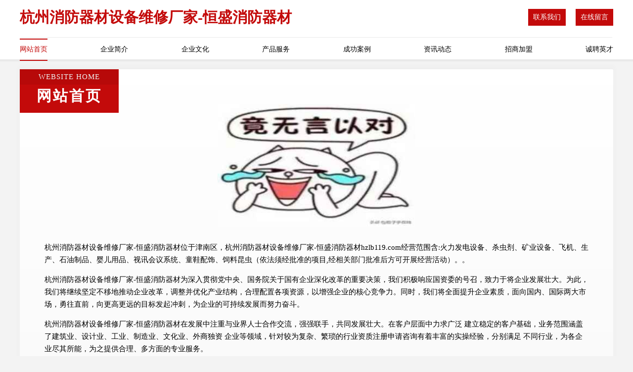

--- FILE ---
content_type: text/html
request_url: http://hzlb119.com/
body_size: 4467
content:
<!DOCTYPE html>
<html>
<head>
	<meta charset="utf-8" />
	<title>杭州消防器材设备维修厂家-恒盛消防器材</title>
	<meta name="keywords" content="杭州消防器材设备维修厂家-恒盛消防器材,hzlb119.com,土特产" />
	<meta name="description" content="杭州消防器材设备维修厂家-恒盛消防器材hzlb119.com经营范围含:火力发电设备、杀虫剂、矿业设备、飞机、生产、石油制品、婴儿用品、视讯会议系统、童鞋配饰、饲料昆虫（依法须经批准的项目,经相关部门批准后方可开展经营活动）。" />
	<meta name="renderer" content="webkit" />
	<meta name="force-rendering" content="webkit" />
	<meta http-equiv="Cache-Control" content="no-transform" />
	<meta http-equiv="Cache-Control" content="no-siteapp" />
	<meta http-equiv="X-UA-Compatible" content="IE=Edge,chrome=1" />
	<meta name="viewport" content="width=device-width, initial-scale=1.0, user-scalable=0, minimum-scale=1.0, maximum-scale=1.0" />
	<meta name="applicable-device" content="pc,mobile" />
	
	<meta property="og:type" content="website" />
	<meta property="og:url" content="http://hzlb119.com/" />
	<meta property="og:site_name" content="杭州消防器材设备维修厂家-恒盛消防器材" />
	<meta property="og:title" content="杭州消防器材设备维修厂家-恒盛消防器材" />
	<meta property="og:keywords" content="杭州消防器材设备维修厂家-恒盛消防器材,hzlb119.com,土特产" />
	<meta property="og:description" content="杭州消防器材设备维修厂家-恒盛消防器材hzlb119.com经营范围含:火力发电设备、杀虫剂、矿业设备、飞机、生产、石油制品、婴儿用品、视讯会议系统、童鞋配饰、饲料昆虫（依法须经批准的项目,经相关部门批准后方可开展经营活动）。" />
	<link rel="stylesheet" href="/public/css/style7.css" type="text/css" />
	
</head>
	<body>
		
<div class="header">
    <div class="container">
		<div class="logo-box">
			<h1 class="logo-title">杭州消防器材设备维修厂家-恒盛消防器材</h1>
			<div class="nav-right">
				<a href="http://hzlb119.com/contact.html"><span>联系我们</span></a>
				<a href="http://hzlb119.com/feedback.html"><span>在线留言</span></a>
			</div>
		</div>
		<ul class="navigation">
    		<li><a href="http://hzlb119.com/index.html" class="active">网站首页</a></li>
    		<li><a href="http://hzlb119.com/about.html">企业简介</a></li>
    		<li><a href="http://hzlb119.com/culture.html">企业文化</a></li>
    		<li><a href="http://hzlb119.com/service.html">产品服务</a></li>
    		<li><a href="http://hzlb119.com/case.html">成功案例</a></li>
    		<li><a href="http://hzlb119.com/news.html">资讯动态</a></li>
    		<li><a href="http://hzlb119.com/join.html">招商加盟</a></li>
    		<li><a href="http://hzlb119.com/job.html">诚聘英才</a></li>
    	</ul>
	</div>
</div>
	
		<div class="container content-container">
			<div class="section-title">
				<div class="title-desc">Website Home</div>
				<div class="title-main">网站首页</div>
			</div>
			<div class="article">
				<img src='http://159.75.118.80:1668/pic/12880.jpg' class="article-image" />
			</div>
			<div class="article-content">
				<p>杭州消防器材设备维修厂家-恒盛消防器材位于津南区，杭州消防器材设备维修厂家-恒盛消防器材hzlb119.com经营范围含:火力发电设备、杀虫剂、矿业设备、飞机、生产、石油制品、婴儿用品、视讯会议系统、童鞋配饰、饲料昆虫（依法须经批准的项目,经相关部门批准后方可开展经营活动）。。</p>
				<p>杭州消防器材设备维修厂家-恒盛消防器材为深入贯彻党中央、国务院关于国有企业深化改革的重要决策，我们积极响应国资委的号召，致力于将企业发展壮大。为此，我们将继续坚定不移地推动企业改革，调整并优化产业结构，合理配置各项资源，以增强企业的核心竞争力。同时，我们将全面提升企业素质，面向国内、国际两大市场，勇往直前，向更高更远的目标发起冲刺，为企业的可持续发展而努力奋斗。</p>
				<p>杭州消防器材设备维修厂家-恒盛消防器材在发展中注重与业界人士合作交流，强强联手，共同发展壮大。在客户层面中力求广泛 建立稳定的客户基础，业务范围涵盖了建筑业、设计业、工业、制造业、文化业、外商独资 企业等领域，针对较为复杂、繁琐的行业资质注册申请咨询有着丰富的实操经验，分别满足 不同行业，为各企业尽其所能，为之提供合理、多方面的专业服务。</p>
				<p><img src='http://159.75.118.80:1668/pic/12903.jpg' class="article-image" /></p>
				<p>杭州消防器材设备维修厂家-恒盛消防器材秉承“质量为本，服务社会”的原则,立足于高新技术，科学管理，拥有现代化的生产、检测及试验设备，已建立起完善的产品结构体系，产品品种,结构体系完善，性能质量稳定。</p>
				<p>杭州消防器材设备维修厂家-恒盛消防器材是一家具有完整生态链的企业，它为客户提供综合的、专业现代化装修解决方案。为消费者提供较优质的产品、较贴切的服务、较具竞争力的营销模式。</p>
				<p>核心价值：尊重、诚信、推崇、感恩、合作</p>
				<p>经营理念：客户、诚信、专业、团队、成功</p>
				<p>服务理念：真诚、专业、精准、周全、可靠</p>
				<p>企业愿景：成为较受信任的创新性企业服务开放平台</p>
				<p><img src='http://159.75.118.80:1668/pic/12926.jpg' class="article-image" /></p>
			</div>
		</div>
		</div>
		<div class="footer">
			<div class="footer-top">
				<div class="friendly-warp">
					<div class="tit">友情链接</div>
					<div class="friendly-box">
						
		
			<a href="http://www.uomqq.com" target="_blank">---卡特实验室</a>	
		
			<a href="http://www.hashtobe.com" target="_blank">Ai百科 - ai人工智能知识百科</a>	
		
			<a href="http://www.cwenxian.com" target="_blank">湖南长沙叛逆青少年特训学校|不听话孩子专业正规全封闭式戒网瘾机构|叛逆孩子军事化管理特殊教育学校</a>	
		
			<a href="http://www.xbncpzgpt.com" target="_blank">西部农产品直供平台-贵州茶叶直供-贵州茶叶批发-贵州黄桃批发-贵州苹果批发-贵州黄桃供应-贵州苹果供应</a>	
		
			<a href="http://www.yzreshui.com" target="_blank">电热水器批发_电热水器加盟_电热水器代理_电热水器厂家-扬子电热水器</a>	
		
			<a href="http://www.xy6s.com" target="_blank">明月星座 - 喜欢星座的小明</a>	
		
			<a href="http://www.hbqrshw.com" target="_blank">您的网站名称</a>	
		
			<a href="http://www.yilansz.com" target="_blank">店铺设计-餐饮装修设计-办公室设计-苏州一岚空间设计公司</a>	
		
			<a href="http://www.cqhdr.com" target="_blank">社旗县模因电扇有限责任公司</a>	
		
			<a href="http://www.zao88.net" target="_blank">高阳个人网站</a>	
		
			<a href="http://www.dgkjqj.com" target="_blank">东莞清洁公司|杀四害|裂缝修补|东莞清洁|医院保洁|医院清洁-东莞市美雅清洁服务有限公司</a>	
		
			<a href="http://www.talslp.com" target="_blank">山东礼品公司,济南礼品定制批发,泰山特色工艺礼品-泰安礼尚文化产品开发有限公司</a>	
		
			<a href="http://www.alimiaopu.com" target="_blank">阿里苗圃</a>	
		
			<a href="http://www.postgresql123.com" target="_blank">PostgreSQL123 – PostgreSQL数据库入门指南</a>	
		
			<a href="http://www.xfcainuan.com" target="_blank">德国威能官方授权经销商|德国威能襄阳官方网站|威能合法授权经销商|襄阳德国威能|襄阳采暖|襄阳德国威能总代理|襄阳三菱中央</a>	
		
			<a href="http://www.shangweiqixian.com" target="_blank">赏味期限官网</a>	
		
			<a href="http://www.uisem.com" target="_blank">长沙营销型网站建设_长沙网站制作_长沙网络推广_长沙做网站的公司_优艾营销www.uisem.com</a>	
		
			<a href="http://www.cqgg123.com" target="_blank">蜗牛精灵seo优化软件_网站SEO最佳辅助工具_百度权重优化|百度关键词优化|百度排名优化</a>	
		
			<a href="http://www.xuanhaodan.com" target="_blank">---今日上新[New]-选好单</a>	
		
			<a href="http://www.seogoogletop.com" target="_blank">吉水县沙敬风吉普车有限合伙企业</a>	
		
			<a href="http://www.shishirencai.com" target="_blank">石狮人才网_石狮招聘网|石狮人才市场_石狮市人才网最新招聘信息</a>	
		
			<a href="http://www.yinglishipin.com" target="_blank">天津凯方食品有限公司|莹丽消食快饮料|消食快饮料|莹丽酸枣汁|蓟县特产酸枣汁|蓟县山楂汁</a>	
		
			<a href="http://www.kxsubian.com" target="_blank">临沂明望塑编厂</a>	
		
			<a href="http://www.xfcsbxg.com" target="_blank">宣城彩色不锈钢屏风 不锈钢屏风隔断花格 彩色不锈钢楼梯扶手、防盗窗、护栏围栏、大门彩色不锈钢装饰高端定制 宣城市新丰不锈钢有限公司</a>	
		
			<a href="http://www.ahws99.com" target="_blank">安徽唯斯益康食品有限公司</a>	
		
			<a href="http://www.ntguitar.com" target="_blank">南通吉他培训,南通吉他,南通学吉他,南通高杰吉他艺术中心</a>	
		
			<a href="http://www.mhgbearing.com" target="_blank">临清市铭辉轴承有限公司</a>	
		
			<a href="http://www.qutsk.com" target="_blank">艺文生活交流平台</a>	
		
			<a href="http://www.jtzcjx.com" target="_blank">抓棉机|开松除杂|棉箱|凝棉器|除尘|配件--常州市金坛志诚机械有限公司</a>	
		
			<a href="http://www.58fsn.com" target="_blank">居巢区计归垃圾车有限公司</a>	
		

					</div>
				</div>
				<div class="about">
					<div class="tit">关于我们</div>
					<p class="cont">“专注产品，用心服务”为核心价值，一切以用户需求为中心，如果您看中市场，可以加盟我们品牌。</p>
					<a href="join.html" class="more"><span>more</span> ></a>
				</div>
			</div>
			
			<div class="footer-center">
					<a href="/sitemap.xml">网站XML地图</a><span>|</span>
					<a href="/sitemap.txt">网站TXT地图</a><span>|</span>
					<a href="/sitemap.html">网站HTML地图</a>
				</div>
				<div class="footer-bom">
					<span>杭州消防器材设备维修厂家-恒盛消防器材</span>
					, 津南区
					
				</div>

<script>
		var header = document.getElementsByClassName('header')[0];
		header.innerHTML = header.innerHTML + '<i id="icon-menu"></i>';
		var iconMenu = document.getElementById('icon-menu');
		var navWarp = document.getElementsByClassName('navigation')[0];
	
		iconMenu.onclick = function handleClickMenu() {
			if (iconMenu.getAttribute('class') == 'active') {
				iconMenu.setAttribute('class', '');
				navWarp.setAttribute('class', 'navigation');
			} else {
				iconMenu.setAttribute('class', 'active');
				navWarp.setAttribute('class', 'navigation active');
			}
		}
	</script>

		</div>
	</body>
</html>